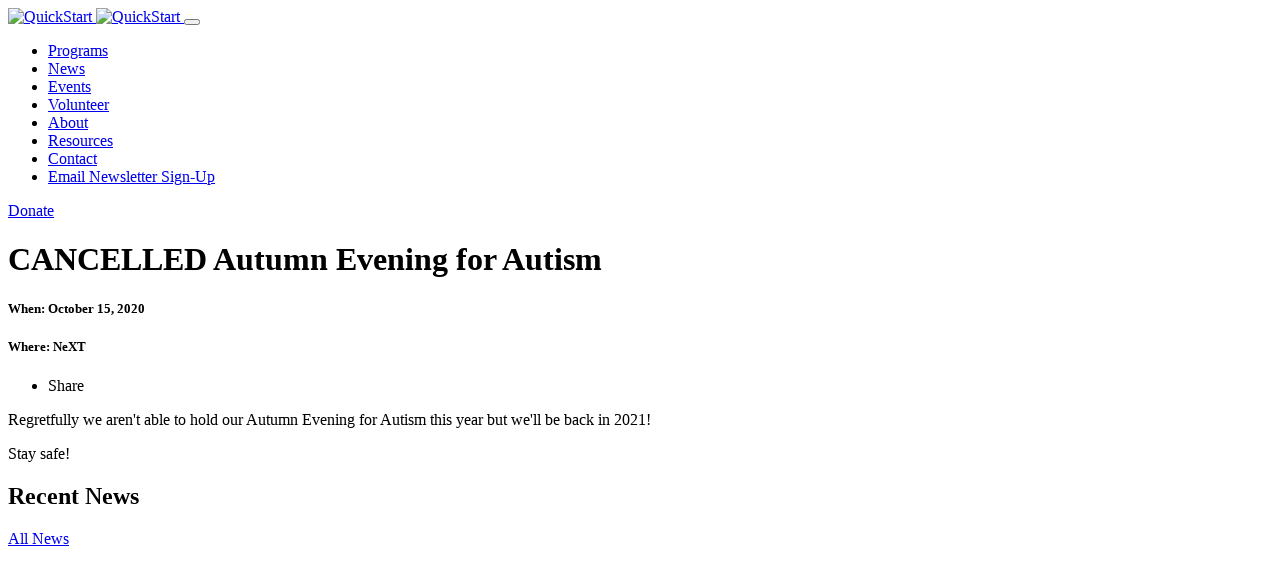

--- FILE ---
content_type: text/html; charset=UTF-8
request_url: https://quickstartautism.ca/events/cancelled-autumn-evening-for-autism-2020-10-15.htm
body_size: 4891
content:
<!doctype html>
<html lang="en">
<head>
    
    <base href="/">
    <title>CANCELLED Autumn Evening for Autism</title>
    <link rel="shortcut icon" href="_uploads/5dfc497a8fd05.ico" type="image/x-icon" />    
    <meta charset="utf-8">
    <meta name="viewport" content="width=device-width, initial-scale=1, shrink-to-fit=no">

    <link href="https://fonts.googleapis.com/css?family=Montserrat:300,300i,400,400i,500,500i,700,700i&display=swap" rel="stylesheet">
	<link rel="stylesheet" href="/_styles/_hi5/bootstrap-dialog.css?v=292.9" />
<link rel="stylesheet" href="/_styles/_hi5/bootstrap-datetimepicker.css?v=292.9" />
<link rel="stylesheet" href="/_styles/_hi5/fileinput.min.css?v=292.9" />
<link rel="stylesheet" href="/_styles/_hi5/selectize.css?v=292.9" />
<link rel="stylesheet" href="/_styles/_hi5/selectize.bootstrap3.css?v=292.9" />
<link rel="stylesheet" href="/_styles/_hi5/lightbox.css?v=292.9">
<link rel="stylesheet" href="/_styles/_hi5/hi5-table.css?v=292.9" />
<link rel="stylesheet" href="/_styles/_hi5/hi5-multiselect.css?v=292.9" />
<link rel="stylesheet" href="/_styles/_hi5/hi5-print.css?v=292.9" />
<link rel="stylesheet" href="/_styles/_hi5/hi5-form.css?v=292.9" />
<link rel="stylesheet" href="/_styles/_hi5/hi5-cart.css?v=292.9" />
<link rel="stylesheet" href="/_styles/_hi5/hi5-calendar.css?v=292.9" />
<link rel="stylesheet" href="/_styles/_hi5/hi5-groups.css?v=292.9" />
<link rel="stylesheet" href="/_styles/_hi5/hi5-report.css?v=292.9" />
<link rel="stylesheet" href="/_styles/_hi5/hi5-readmore.css?v=292.9" />
<link rel="stylesheet" href="/_styles/_hi5/hi5-core.css?v=292.9" />
<link rel="stylesheet" href="/_styles/_hi5/jquery.fancybox.min.css" />
<link rel="canonical" href="https://quickstartautism.ca/events/cancelled-autumn-evening-for-autism-2020-10-15.htm" />
<link rel="alternate" type="application/rss+xml" title="RSS Feed" href="events?comaction=rss" />    
    <link rel="stylesheet" href="/_styles/qstart/main.css?v=292.9" />
    <link rel="stylesheet" href="/_styles/_hi5/hi5-glyphs.css" />
    <link rel="stylesheet" href="/_styles/_hi5/bs3-grid.css" />
	<link href="/_styles/_fonts/fontawesome/css/all.min.css" rel="stylesheet">
	<link href="/_styles/_fonts/fontawesome/css/v4-shims.min.css" rel="stylesheet">  

      	<meta name="keywords" content="">
		<meta name="description" content="">
		
		<meta property="og:url" content="https://quickstartautism.ca/events/cancelled-autumn-evening-for-autism-2020-10-15.htm" />
		<meta property="og:type" content="article" />
		<meta property="og:title" content="CANCELLED Autumn Evening for Autism" />
		<meta property="og:description" content="" />
		<meta property="og:image" content="https://quickstartautism.ca/_uploads/5e1c9f9368242.png" />     

    <!--script src="/_scripts/qstart/jquery.js"></script-->
    <script nonce="1-OIPpih19ozhXmqvbChaLb" src="/_scripts/_hi5/jquery.min.js"></script>
    <script nonce="1-OIPpih19ozhXmqvbChaLb" src="/_scripts/_hi5/popper.min.js"></script>
    <script nonce="1-OIPpih19ozhXmqvbChaLb" src="/_scripts/_hi5/bootstrap4.min.js" type="text/javascript"></script>
    <!--script src="/_scripts/qstart/bootstrap.js"></script-->
    <script nonce="1-OIPpih19ozhXmqvbChaLb" src="/_scripts/qstart/functions.js"></script>		
  </head>
  <body class="blocks-compliant">
    <header>
      <div id="header">
        <div class="container">
          <nav class="navbar navbar-expand-lg">
            <a href="." class="navbar-brand">
              <img src="/_images/qstart/logo-white.png" alt="QuickStart" class="img-fluid logo-white" width="200">
              <img src="/_images/qstart/logo-dark.png" alt="QuickStart" class="img-fluid logo-dark" width="200">
            </a>

            <button class="navbar-toggler" type="button" data-toggle="collapse" data-target="#navigation" aria-controls="navigation" aria-expanded="false" aria-label="Toggle navigation">
              <span class="navbar-toggler-icon"></span>
            </button>

            <div class="collapse navbar-collapse" id="navigation">
              <ul class="navbar-nav">
                <li class="nav-item "><a class="nav-link" target="_self" href="english/about/programs.html">Programs</a></li><li class="nav-item "><a class="nav-link" target="_self" href="news-blog">News</a></li><li class="nav-item active"><a class="nav-link" target="_self" href="events">Events</a></li><li class="nav-item "><a class="nav-link" target="_self" href="volunteer">Volunteer</a></li><li class="nav-item "><a class="nav-link" target="_self" href="about">About</a></li><li class="nav-item "><a class="nav-link" target="_self" href="english/info-resources/quickstart-programs.html">Resources</a></li><li class="nav-item "><a class="nav-link" target="_self" href="english/general-pages/contact">Contact</a></li><li class="nav-item "><a class="nav-link" target="_self" href="signup">Email Newsletter Sign-Up</a></li>
              </ul>
  
              <a href="donate" class="highlight-menu-button btn btn-warning">Donate</a>
            </div>
          </nav>
        </div>
      </div><!-- #header -->

      <div id="internal-page-banner" style="background-image: url('/_images/qstart/internal-page-banner.jpg');">
        <div class="container">
          <h1>CANCELLED Autumn Evening for Autism</h1>
        </div>
      </div><!-- #internal-page-banner -->
</header>
 	<div class="container py-5">
		<main class="page-content m-0 mxb-lg-5 p-0 pxb-lg-5">
			
<div class="container px-4 px-lg-0 py-5">
<div id="event-wrapper"><span class="page-anchor" id="overview"></span><div class="row mb-3">
    <div class="col-sm-12 col-lg-8 text-center text-lg-left">
        <h5>When: October 15, 2020</h5>
        <h5>Where: NeXT</h5>
    </div>
    <div class="col-sm-12 col-lg-4 text-center text-lg-right">
        <div class="social-icons pull-right"><ul class="social-icons">
    <li>Share</li>
    <a class="px-2 popup-window loading pl-3" title="Share on Facebook" target="_blank" href="share/?component=events&id=2375&network=1&lang=en"><i class="fab fa-facebook"></i></a>
<a class="px-2 popup-window loading pl-3" title="Share on Twitter" target="_blank" href="share/?component=events&id=2375&network=2&lang=en"><i class="fab fa-twitter"></i></a>
</ul></div>
    </div>
</div>
<p>Regretfully we aren't able to hold our Autumn Evening for Autism this year but we'll be back in 2021!</p>
<p>Stay safe!</p>




<blockquote class="alert alert-info pt-4 px-3 my-5">

</blockquote></div><script nonce="1-OIPpih19ozhXmqvbChaLb">
	
$(document).ready(function() {
	
	$('.modal').detach().appendTo('body');
	
	$('body').append('<div id="event-nav-sticky-wrapper" class="container"></div>');
	
	$('#event-nav').clone().appendTo('#event-nav-sticky-wrapper').attr('id', 'event-nav-sticky').find('ul').removeClass('bg-light');

	if($("#event-nav").length) {
	
		 var intNavYPos = $("#event-nav").offset().top - 100;
		 if($(window).scrollTop() > intNavYPos) $("#event-nav-sticky").addClass('in');
		 
		 $(window).scroll(function () {
		 	
		 	if($("#event-nav-sticky").hasClass('in')) {

		 		if($(window).scrollTop() < intNavYPos) $("#event-nav-sticky").removeClass('in'); //{ console.log('not sticky'); $("#event-nav").removeClass('hidden'); $("#event-nav-sticky").addClass('hidden'); }		 		
		 		
		 	} else {
		 		
				if($(window).scrollTop() > intNavYPos) $("#event-nav-sticky").addClass('in'); //{ console.log('sticky'); $("#event-nav").addClass('hidden'); $("#event-nav-sticky").removeClass('hidden'); }
		 		
		 		
		 	}
		 	
		 });
	 
	}

	$('#consolidated-checkout-btn').each(function() {
	
		$('.Hi5PriceList .Hi5Table > tfoot').remove();	
		
	});

});

</script>
</div><!--container-->

			<aside class="social_share p-0">
				
			</aside>			
		</main>
	</div>
	<footer>
      <div id="recent-news">
        <div class="container">
          <div class="section-title">
            <h2>Recent News</h2>
            <div class="section-title-controls">
              <a href="news-blog">All News</a>
              <div id="recent-news-dots"></div>
            </div>
          </div>
          
            <div id="news-carousel">
            <div class="item-slide">
              <div>
                <div class="item-image image-box" style="height:300px;background-image:url(ajax/?comaction=thumbnail&sizex=400&file=68f27299b3aa0.jpg)">
                    <a href="news-blog/autumn-evening-for-autism-raises-a-new-record-amount---148-380-2025-10-17" class="item-link">
                            <img src="ajax/?comaction=thumbnail&sizex=400&file=68f27299b3aa0.jpg" alt="" class="img-fluid" width="325" />
                      </a>
                </div>
                <div class="item-text">
                  <h5>Autumn Evening for Autism raises a new record amount - $148 380!</h5>
                  <p>What a night to remember! The 2025 Autumn Evening for Autism raised a record breaking $148 380! (Photos follow at the end of the article!) A sincere thank you to John & Pina...</p>
                  <div class="item-date">October 17, 2025</div>
                </div>
              </div>
            </div>
<div class="item-slide">
              <div>
                <div class="item-image image-box" style="height:300px;background-image:url(ajax/?comaction=thumbnail&sizex=400&file=685433d9f0e19.jpg)">
                    <a href="news-blog/2025-camelot-quickstart-charity-golf-tournament-results-are-in-2025-06-19" class="item-link">
                            <img src="ajax/?comaction=thumbnail&sizex=400&file=685433d9f0e19.jpg" alt="" class="img-fluid" width="325" />
                      </a>
                </div>
                <div class="item-text">
                  <h5>2025 Camelot QuickStart Charity Golf Tournament results are in!</h5>
                  <p>What a beautiful day at Camelot Golf & Country Club! The weather was great and the course was in beautiful condition. This year’s tournament raised $111,575! Our Camelot...</p>
                  <div class="item-date">June 19, 2025</div>
                </div>
              </div>
            </div>
<div class="item-slide">
              <div>
                <div class="item-image image-box" style="height:300px;background-image:url(ajax/?comaction=thumbnail&sizex=400&file=669eb3dd4295f.jpg)">
                    <a href="news-blog/2024-camelot-quickstart-charity-golf-tournament-results" class="item-link">
                            <img src="ajax/?comaction=thumbnail&sizex=400&file=669eb3dd4295f.jpg" alt="" class="img-fluid" width="325" />
                      </a>
                </div>
                <div class="item-text">
                  <h5>2024 Camelot QuickStart Charity Golf Tournament Results are IN!</h5>
                  <p>What a great day! Drum roll please....the Camelot QuickStart Charity Golf Tournament for Autism raised a grand total of $123,149! The total raised by the tournament in 11...</p>
                  <div class="item-date">June 26, 2024</div>
                </div>
              </div>
            </div>
<div class="item-slide">
              <div>
                <div class="item-image image-box" style="height:300px;background-image:url(ajax/?comaction=thumbnail&sizex=400&file=6543d4cc9e47e.jpeg)">
                    <a href="news-blog/autumn-evening-2023" class="item-link">
                            <img src="ajax/?comaction=thumbnail&sizex=400&file=6543d4cc9e47e.jpeg" alt="" class="img-fluid" width="325" />
                      </a>
                </div>
                <div class="item-text">
                  <h5>Autumn Evening for Autism raises $38,525!</h5>
                  <p>It was great to be back together again for Autumn Evening for Autism 2023. Our gala evening returned for the first time since the pandemic, and what a return it was! We...</p>
                  <div class="item-date">October 20, 2023</div>
                </div>
              </div>
            </div>
<div class="item-slide">
              <div>
                <div class="item-image image-box" style="height:300px;background-image:url(ajax/?comaction=thumbnail&sizex=400&file=6498e8b57fdd3.jpg)">
                    <a href="news-blog/2023-camelot-quickstart-charity-golf-tournament-results-are-in-2023-06-26" class="item-link">
                            <img src="ajax/?comaction=thumbnail&sizex=400&file=6498e8b57fdd3.jpg" alt="" class="img-fluid" width="325" />
                      </a>
                </div>
                <div class="item-text">
                  <h5>2023 Camelot QuickStart Charity Golf Tournament Results are in!</h5>
                  <p>Our Camelot QuickStart Charity Golf Tournament for Autism raised a grand total of $131,940 and, yes, we broke last year's record! Total raised by the tournament in 10 years...</p>
                  <div class="item-date">June 25, 2023</div>
                </div>
              </div>
            </div>
<div class="item-slide">
              <div>
                <div class="item-image image-box" style="height:300px;background-image:url(ajax/?comaction=thumbnail&sizex=400&file=62bae37cac1b4.JPG)">
                    <a href="news-blog/new-record-amount-raised-camelot-quickstart-charity-golf-tournament-for-autism-2022-06-28" class="item-link">
                            <img src="ajax/?comaction=thumbnail&sizex=400&file=62bae37cac1b4.JPG" alt="" class="img-fluid" width="325" />
                      </a>
                </div>
                <div class="item-text">
                  <h5>New all time record amount raised - Camelot QuickStart Tournament!</h5>
                  <p>Drum Roll please - new all-time record amount raised ... $128,831 WOW! Our Camelot QuickStart Charity Golf Tournament for Autism was a roaring success!. This was our largest...</p>
                  <div class="item-date">June 28, 2022</div>
                </div>
              </div>
            </div>
</div>
        </div>
      </div><!-- #recent-news -->
  
        <div id="client-logos">
          <div class="container">
            <div id="logos-carousel">
              <div class="item-slide">
    <a href="https://www.unityforautism.ca/"><img src="ajax/?comaction=thumbnail&sizex=150&file=5e70e9e0af447.jpg" alt="Unity" class="img-fluid"></a>
</div>
<div class="item-slide">
    <a href="https://www.bmwottos.ca/en/"><img src="ajax/?comaction=thumbnail&sizex=150&file=5e70e9846b4cf.jpg" alt="Ottos" class="img-fluid"></a>
</div>
<div class="item-slide">
    <a href="http://www.subaruottawa.ca/"><img src="ajax/?comaction=thumbnail&sizex=150&file=5e70e952a73b6.jpg" alt="Ottos2" class="img-fluid"></a>
</div>
<div class="item-slide">
    <a href="https://www.ottawakiwanis.org"><img src="ajax/?comaction=thumbnail&sizex=150&file=6718bf90a1844.jpg" alt="Kiwanis Club of Ottawa" class="img-fluid"></a>
</div>
            </div>
          </div>
        </div><!-- #client-logos -->

      <div id="footer">
      	<div id="footer-top">
  <div class="container">
    <div class="social-links">
       <a title="Follow us on Facebook" href="https://www.facebook.com/quickstartautism/" target="_blank"><span class="fa fa-facebook"></span></a>
<a title="Follow us on Twitter" href="https://twitter.com/quickstartautsm" target="_blank"><span class="fa fa-twitter"></span></a>
    </div>
    <div class="contact-info">
      <a href="tel:6134073747">613-407-3747</a>
    </div>
  </div>
</div>
<div id="footer-bttom">
  <div class="container">
    ©2020 Quickstart Autism. All rights reserved.
  </div>
  <a href="https://ottawawebdesign.ca" id="ignite-logo" target="_blank">
    <img src="/_images/qstart/ignite-logo.png" alt="Ottawa Web Design" class="img-fluid" width="64">
  </a>
</div>
      </div>
    </footer>


    <script nonce="1-OIPpih19ozhXmqvbChaLb" src="/_scripts/qstart/main.js?v=292.9"></script>
    <script nonce="1-OIPpih19ozhXmqvbChaLb">
/* --- Localized Labels --- */ 
var strLang_Yes = "Yes";
var strLang_No = "No";
var strLang_InCart = "in Cart";
var strLang_Readmore = "Show more";
var strLang_Readless = "Show less";
var strLang_SelectPlaceHolder = "- Select -";
var strLang_SearchSelectPlaceHolder = "Type here to search...";
var strLang_AdjustQty = "Adjust quantity:";
var strLang_PleaseConfirm = "Please confirm";
var strLang_Matches = "Matches";
var strLang_DoesNotMatch = "Does not match";
var strLang_InvalidPassword = "Password must be at least 8 characters, with a mix of numbers and letters, and at least one symbol";
var strLang_KeepPassword = "Leave blank to keep your current password";
var strLang_Loading = "Loading...";
var strLang_DropZone = "File drop zone";
var strLang_Browse = "Browse...";
var strLang_SelectFile = "Select file...";
var strLang_CartUpdated = "Cart updated";
var strLang_NotAvail = "This item is currently unavailable";
var strLang_DefaultPhotoCaption = "Image %1 of %2";
var strLang_Continue = "Continue";
var strLang_Error = "Something went wrong";
var strLang_ErrorTooMuchData = "Cannot submit the form because the amount of data exceeds the limit of";
var strLang_RemoveUpvote = "Remove your upvote";
/* --- Domain Variables --- */
var strAppVersion = "292.9";
var urlDocBase = "/";
var urlStyleBase = "_styles/qstart/";
var urlAjaxBase = "";
var strLang = "en";
var strUID = "jKE7AUh57CXUo3yRP5zqeJ9";
</script>
<script nonce="1-OIPpih19ozhXmqvbChaLb" src="https://www.google.com/recaptcha/api.js?hl=en" defer></script>
<script nonce="1-OIPpih19ozhXmqvbChaLb" src="/_scripts/_hi5/moment.js" defer></script>
<script nonce="1-OIPpih19ozhXmqvbChaLb" src="/_scripts/_hi5/transition.js" defer></script>
<script nonce="1-OIPpih19ozhXmqvbChaLb" src="/_scripts/_hi5/collapse.js" defer></script>
<script nonce="1-OIPpih19ozhXmqvbChaLb" src="/_scripts/_hi5/bootstrap-dialog.js" defer></script>
<script nonce="1-OIPpih19ozhXmqvbChaLb" src="/_scripts/_hi5/bootstrap-datetimepicker.js" defer></script>
<script nonce="1-OIPpih19ozhXmqvbChaLb" src="/_scripts/_hi5/fileinput.min.js?v=292.9" defer></script>
<script nonce="1-OIPpih19ozhXmqvbChaLb" src="/_scripts/_hi5/piexif.min.js" defer></script>
<script nonce="1-OIPpih19ozhXmqvbChaLb" src="/_scripts/_hi5/comboTreePlugin.js?v=292.9" defer></script>
<script nonce="1-OIPpih19ozhXmqvbChaLb" src="/_scripts/_hi5/selectize/microevent.js" defer></script>
<script nonce="1-OIPpih19ozhXmqvbChaLb" src="/_scripts/_hi5/selectize/microplugin.js" defer></script>
<script nonce="1-OIPpih19ozhXmqvbChaLb" src="/_scripts/_hi5/selectize/sifter.js" defer></script>
<script nonce="1-OIPpih19ozhXmqvbChaLb" src="/_scripts/_hi5/selectize/constants.js" defer></script>
<script nonce="1-OIPpih19ozhXmqvbChaLb" src="/_scripts/_hi5/selectize/selectize.js" defer></script>
<script nonce="1-OIPpih19ozhXmqvbChaLb" src="/_scripts/_hi5/selectize/_wrapper.js" defer></script>
<script nonce="1-OIPpih19ozhXmqvbChaLb" src="/_scripts/_hi5/selectize/defaults.js" defer></script>
<script nonce="1-OIPpih19ozhXmqvbChaLb" src="/_scripts/_hi5/selectize/selectize.jquery.js" defer></script>
<script nonce="1-OIPpih19ozhXmqvbChaLb" src="/_scripts/_hi5/selectize/utils.js?v=292.9" defer></script>
<script nonce="1-OIPpih19ozhXmqvbChaLb" src="/_scripts/_hi5/jquery.tablednd.js?v=292.9" defer></script>
<script nonce="1-OIPpih19ozhXmqvbChaLb" src="/_scripts/_hi5/readmore.js?v=292.9" defer></script>
<script nonce="1-OIPpih19ozhXmqvbChaLb" src="/_scripts/_hi5/lightbox.js" defer></script>
<script nonce="1-OIPpih19ozhXmqvbChaLb" src="/_scripts/_hi5/jSignature.min.js" defer></script>
<script nonce="1-OIPpih19ozhXmqvbChaLb" src="/_scripts/_hi5/tinymce/tinymce.min.js" defer></script>
<script nonce="1-OIPpih19ozhXmqvbChaLb" src="/_scripts/_hi5/tinymce.js?v=292.9" defer></script>
<script nonce="1-OIPpih19ozhXmqvbChaLb" src="/_scripts/_hi5/hi5-form.js?v=292.9" defer></script>
<script nonce="1-OIPpih19ozhXmqvbChaLb" src="/_scripts/_hi5/hi5-table.js?v=292.9" defer></script>
<script nonce="1-OIPpih19ozhXmqvbChaLb" src="/_scripts/_hi5/hi5-calendar.js?v=292.9" defer></script>
<script nonce="1-OIPpih19ozhXmqvbChaLb" src="/_scripts/_hi5/hi5-report.js?v=292.9" defer></script>
<script nonce="1-OIPpih19ozhXmqvbChaLb" src="/_scripts/_hi5/hi5-cart.js?v=292.9" defer></script>
<script nonce="1-OIPpih19ozhXmqvbChaLb" src="/_scripts/_hi5/hi5-controls.js?v=292.9" defer></script>
<script nonce="1-OIPpih19ozhXmqvbChaLb" src="/_scripts/_hi5/jquery.popconfirm.js?v=292.9" defer></script>
<script nonce="1-OIPpih19ozhXmqvbChaLb" src="/_scripts/_hi5/jquery.fancybox.min.js" defer></script>
    <script nonce="1-OIPpih19ozhXmqvbChaLb" async src="https://www.googletagmanager.com/gtag/js?id=UA-830301-32"></script>
<script nonce="1-OIPpih19ozhXmqvbChaLb">
	window.dataLayer = window.dataLayer || [];
	function gtag(){dataLayer.push(arguments);}
	gtag('js', new Date());
	gtag('config', 'UA-830301-32');
</script>

  </body>
</html>